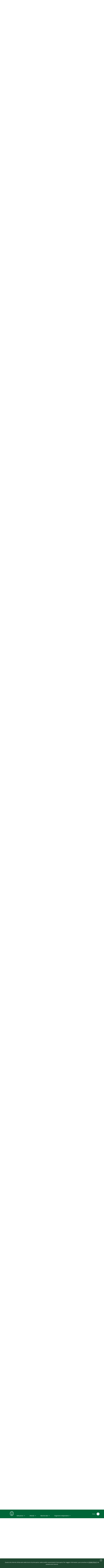

--- FILE ---
content_type: text/html; charset=iso-8859-1
request_url: https://www.consiglio.marche.it/banche_dati_e_documentazione/leggi/dettaglio.php?idl=1503
body_size: 85215
content:
<!doctype html>
 	<html  lang="it">
 	<head>
 		<title> Leggi e regolamenti regionali  -  Consiglio regionale delle Marche</title>
				<meta http-equiv="Content-Type" content="text/html; charset=iso-8859-1" />
 		<meta name="viewport" content="width=device-width, initial-scale=1, shrink-to-fit=no">
		<meta name="keywords" content="regione marche, assemblea legislativa, consiglio regionale, marche" />
        <meta name="description" content="Sito ufficiale del Consiglio-Assemblea legislativa della Regione Marche" />
	    <link  href="/include/css/bootstrap-italia.min.css" rel="stylesheet" type="text/css" /> 
 		<link href="/include/css/default.css" rel="stylesheet" type="text/css" />
 	</head>	
	<body>
<!-- inizio header-->
<header class="it-header-wrapper it-header-sticky">
  <div class="it-header-slim-wrapper bg-verdescuro">
    <div class="container">
      <div class="row ">
        <div class="col-12 ">
          <div class="it-header-slim-wrapper-content">
            <a class="d-lg-block"  title="Vai al sito della regione marche | link esterno" href="https://www.regione.marche.it">Regione Marche</a>
              <div class="header-slim-right-zone">
				<div class="it-header-link float-left text-right d-xl-block d-lg-block d-md-block d-sm-block">
					<a aria-label="Vai alla rubrica del consiglio" title="Vai alla pagina: rubrica del consiglio" href="/rubrica/" accesskey='r' >Rubrica</a>
					<a aria-label="Vai alla mappa del sito" title="Vai alla pagina: mappa del sito" href="/mappa/" accesskey='m' >Mappa</a>
										</div>
            </div>
          </div> 
        </div>
      </div>
    </div>
  </div>

  <div class="it-nav-wrapper">
    <div class="it-header-center-wrapper bg-verde">
      <div class="container">
        <div class="row">
          <div class="col-12">
            <div class="it-header-center-content-wrapper">
              <div class="it-brand-wrapper">
                <a href="https://www.consiglio.marche.it" accesskey='h'>
				 <img src="/immagini/logo-consiglio.svg" alt="logo consiglio" title="logo consiglio" style="max-width:75px;" >
                  <div class="it-brand-text">
                    <h1 class="no_toc" style="font-size:1.35em">Consiglio regionale delle Marche</h1>
                  </div>
                </a>
              </div>
              <div class="it-right-zone">
                <div class="it-socials d-sm-flex">
                  <span class="d-none d-md-block">Seguici su</span>
                    <ul><li><a target="_blank" rel="noreferrer" href="https://www.facebook.com/Consiglio-regionale-delle-Marche-664046723681881/" aria-label="Collegamento a sito esterno - Facebook - nuova finestra" title="Seguici su Facebook | link esterno">
                        <svg class="icon" aria-label="vai alla pagina facebook del consiglio">
                          <use
                            xlink:href="/immagini/sprite.svg#it-facebook"></use>
                        </svg>
                      </a></li>
                    <li><a target="_blank" rel="noreferrer" href="https://www.youtube.com/user/ConsiglioMarche" aria-label="Collegamento a sito esterno - YouTube - nuova finestra" title="Seguici su YouTube | link esterno">
                        <svg class="icon" aria-label="vai al canale youtube del consiglio">
                          <use
                            xlink:href="/immagini/sprite.svg#it-youtube"></use>
                        </svg>
                      </a></li>
					  <li><a target="_blank" rel="noreferrer" href="https://www.instagram.com/consiglio.regionale.marche/" aria-label="Collegamento a sito esterno - Instagram - nuova finestra" title="Seguici su Instagram | link esterno">
                        <svg class="icon" aria-label="vai al canale instagram del consiglio">
                          <use
                            xlink:href="/immagini/sprite.svg#it-instagram"></use>
                        </svg>
                      </a></li>
					  </ul>
                </div>
                <div class="it-search-wrapper">
                 <span class="d-none d-md-block">Cerca</span>
                  <a aria-label="Cerca" class="search-link rounded-icon" title="Cerca nel sito"
                     href="/cerca/"> 
                    <svg class="icon" aria-label="cerca nel sito">
                      <use
                        xlink:href="/immagini/sprite.svg#it-search"></use>
                    </svg>
                  </a>
                </div>
              </div>
            </div>
          </div>
        </div>
      </div>
    </div>
    <div class="it-header-navbar-wrapper bg-verde">
      <div class="container">
        <div class="row">
          <div class="col-12 ">
            <nav class="navbar navbar-expand-lg has-megamenu">
              <button aria-controls="nav10" aria-expanded="false"
                      aria-label="Toggle navigation" class="custom-navbar-toggler"
                      data-target="#nav10" type="button" title="menu" >
                <svg class="icon" aria-label="Espandi menu">
                  <use
                    xlink:href="/immagini/sprite.svg#it-burger"></use>
                </svg>
              </button>
              <div class="navbar-collapsable" id="nav10">
                <div class="overlay"></div>
                              <div class="menu-wrapper">
                  <ul class="navbar-nav">
				  <li class="nav-item dropdown megamenu">
					  <a class="nav-link dropdown-toggle" href="/istituzione/" accesskey='i' id="navbardrop" data-toggle="dropdown" aria-haspopup="true" aria-expanded="false"><span>Istituzione</span> <svg class="icon right" aria-label="espandi/comprimi sottosezione"><use xlink:href="/immagini/sprite.svg#it-expand"></use></svg></a>
					  <div class="dropdown-menu">
						<div class="row">
						  <div class="col-12 col-lg-12">
							<div class="link-list-wrapper">
							  <ul class="link-list">
								<li><a class="list-item" href="/istituzione/presidente/" aria-label="Vai alla pagina: Presidente" title="Vai alla pagina: Presidente"><span style="line-height: 150%;">Presidente</span></a></li>
								<li><a class="list-item" href="/istituzione/ufficio_di_presidenza/" aria-label="Vai alla pagina: Ufficio di Presidenza" title="Vai alla pagina: Ufficio di Presidenza"><span>Ufficio di Presidenza</span></a></li>
							    <li><a class="list-item" href="/organizzazione" aria-label="Vai alla pagina: Uffici e struttura amministrativa" title="Vai alla pagina: Uffici e struttura amministrativa"><span>Uffici e struttura amministrativa</span></a></li>
							  </ul>
							  <ul class="link-list">
								<li><a class="list-item" href="/istituzione/gruppi_consiliari/" aria-label="Vai alla pagina: Gruppi consiliari" title="Vai alla pagina: Gruppi consiliari"><span>Gruppi consiliari</span></a></li>
								<li><a class="list-item" href="/istituzione/consiglieri/" aria-label="Vai alla pagina: Consiglieri" title="Vai alla pagina: Consiglieri"><span>Consiglieri</span></a></li>
							  </ul>
					          <ul class="link-list">
								<li><a class="list-item" href="/istituzione/commissioni/" aria-label="Vai alla pagina: Commissioni permanenti" title="Vai alla pagina: Commissioni permanenti"><span>Commissioni permanenti</span></a></li>
								<li><a class="list-item" href="/istituzione/commissioni_speciali/" aria-label="Vai alla pagina: Commissioni speciali e di inchiesta" title="Vai alla pagina: Commissioni speciali e di inchiesta"><span>Commissioni speciali e di inchiesta</span></a></li>
							  </ul>
							  <ul class="link-list">
							    <li><a class="list-item" href="/istituzione/comitato_valutazione_politiche/" aria-label="Vai alla pagina: Comitato per il controllo e la valutazione delle politiche" title="Vai alla pagina: Comitato per il controllo e la valutazione delle politiche"><span>Comitato per il controllo e la valutazione delle politiche</span></a></li>
								<li><a class="list-item" href="/istituzione/comitato_legislazione/" aria-label="Vai alla pagina: Comitato assembleare per la legislazione" title="Vai alla pagina: Comitato assembleare per la legislazione"><span>Comitato assembleare per la legislazione</span></a></li>
								<li><a class="list-item" href="/istituzione/giunta_regolamento/" aria-label="Vai alla pagina: Giunta  per il regolamento interno" title="Vai alla pagina: Giunta  per il regolamento interno"><span>Giunta  per il regolamento interno</span></a></li>
							  </ul>
							</div>
						  </div>
						</div>
					  </div>
					</li>
					<li class="nav-item dropdown megamenu">
					  <a class="nav-link dropdown-toggle" href="/attivita/" accesskey='a' data-toggle="dropdown" aria-haspopup="true" aria-expanded="false"><span>Attivit&agrave;</span>  <svg class="icon right" aria-label="espandi/comprimi sottosezione"><use xlink:href="/immagini/sprite.svg#it-expand"></use></svg></a>
					  <div class="dropdown-menu">
						<div class="row">
						  <div class="col-12 col-lg-12">
							<div class="link-list-wrapper">
							    <ul class="link-list">
								<li><a class="list-item" href="/attivita/assemblea/" aria-label="Vai alla pagina: Assemblea" title="Vai alla pagina:Assemblea" ><span>Assemblea</span></a></li>
								<li><a class="list-item" href="/amministrazione_trasparente/provvedimenti/delibere_udp.php" aria-label="Vai alla pagina: Ufficio di Presidenza" title="Vai alla pagina: Ufficio di Presidenza"><span>Ufficio di Presidenza</span></a>
								</ul>
								<ul class="link-list">
								<li><a class="list-item" href="/attivita/commissioni/" aria-label="Vai alla pagina: Commissioni permanenti" title="Vai alla pagina: Commissioni permanenti" ><span>Commissioni permanenti</span></a></li>
								</ul>
								<ul class="link-list">
								<li><a class="list-item" href="/istituzione/commissioni_speciali/" aria-label="Vai alla pagina: Comitato per il controllo e la valutazione delle politiche" title="Vai alla pagina: Comitato per il controllo e la valutazione delle politiche" ><span>Commissioni speciali</span></a></li>
								</ul>
								<ul class="link-list">
								<li><a class="list-item" href="/istituzione/comitato_valutazione_politiche/lavori.php" aria-label="Vai alla pagina: Comitato per il controllo e la valutazione delle politiche" title="Vai alla pagina: Comitato per il controllo e la valutazione delle politiche" ><span>Comitato per il controllo e la valutazione delle politiche</span></a></li>
								</ul>
							</div>
						  </div>
						</div>
					  </div>
					</li>
					<li class="nav-item dropdown megamenu">
					  <a class="nav-link dropdown-toggle" href="/banche_dati_e_documentazione/" accesskey='b' data-toggle="dropdown" aria-haspopup="true" aria-expanded="false"><span>Banche dati</span>  <svg class="icon right" aria-label="espandi/comprimi sottosezione"><use xlink:href="/immagini/sprite.svg#it-expand"></use></svg></a>
					  <div class="dropdown-menu">
						<div class="row">
						  <div class="col-12 col-lg-12">
							<div class="link-list-wrapper">
							  <ul class="link-list">
								<li><a class="list-item" href="/banche_dati_e_documentazione/leggi_regionali_e_regolamenti/" aria-label="Vai alla pagina: Leggi regionali e regolamenti" title="Vai alla pagina: Leggi regionali e regolamenti"><span>Leggi regionali e regolamenti</span></a></li>
								<li><a class="list-item" href="/banche_dati_e_documentazione/atti_di_indirizzo_e_controllo/" aria-label="Vai alla pagina: Atti di indirizzo e controllo" title="Vai alla pagina: Atti di indirizzo e controllo"><span>Atti di indirizzo e controllo</span></a></li>
								<li><a class="list-item" href="/banche_dati_e_documentazione/iter_degli_atti/" aria-label="Vai alla pagina: Iter degli atti" title="Vai alla pagina: Iter degli atti"><span>Iter degli atti</span></a></li>	
							  </ul>
							  <ul class="link-list">
							    <li><a class="list-item" href="/banche_dati_e_documentazione/atti_amministrativi_e_di_programmazione/" aria-label="Vai alla pagina: Atti amministrativi e di programmazione" title="Vai alla pagina: Atti amministrativi e di programmazione"><span>Atti amministrativi e di programmazione</span></a></li>
							    <li><a class="list-item" href="/banche_dati_e_documentazione/rapporti_sullo_stato_della_legislazione" aria-label="Vai alla pagina: Rapporti sullo stato della legislazione" title="Vai alla pagina: Rapporti sullo stato della legislazione"><span>Rapporti sullo stato della legislazione</span></a></li>
							    <li><a class="list-item" href="/banche_dati_e_documentazione/rendiconto_sociale/" aria-label="Vai alla pagina: Rendiconto sociale" title="Vai alla pagina: Rendiconto sociale"><span>Rendiconto sociale</span></a></li>
							  </ul>
							  <ul class="link-list"> 
								<li><a class="list-item" href="/banche_dati_e_documentazione/nomine/" aria-label="Vai alla pagina: Nomine e designazioni" title="Vai alla pagina: Nomine e designazioni"><span>Nomine e designazioni</span></a></li>
							  </ul>
							  <ul class="link-list">
								<li><a class="list-item" href="/banche_dati_e_documentazione/bandi_di_gara_e_concorsi/bandi.php" aria-label="Vai alla pagina: Bandi di gara" title="Vai alla pagina: Bandi di gara"><span>Bandi di gara</span></a></li>
								<li><a class="list-item" href="/banche_dati_e_documentazione/bandi_di_gara_e_concorsi/concorsi.php" aria-label="Vai alla pagina: Concorsi" title="Vai alla pagina: Concorsi"><span>Concorsi</span></a></li>
								<li><a class="list-item" href="/banche_dati_e_documentazione/avvisi/" aria-label="Vai alla pagina: Avvisi" title="Vai alla pagina: Avvisi"><span>Avvisi</span></a></li>
							  </ul>
							</div>
						  </div>
						</div>
					  </div>
					</li>
					<li class="nav-item dropdown megamenu">
					  <a class="nav-link dropdown-toggle" href="/istituzione/organismi_consiliari/" accesskey='o' data-toggle="dropdown" aria-haspopup="true" aria-expanded="false" ><span>Organismi indipendenti</span>  <svg class="icon right" aria-label="espandi/comprimi sottosezione"><use xlink:href="/immagini/sprite.svg#it-expand"></use></svg></a>
					  <div class="dropdown-menu">
						<div class="row">
						  <div class="col-12 col-lg-12">
							<div class="link-list-wrapper">
							  <ul class="link-list">
							    <li><a class="list-item" href="https://www.corecom.marche.it/" aria-label="Collegamento a sito esterno del Corecom " title="Collegamento a sito esterno  del Corecom"><span>Corecom</span></a></li>
							    <li><a class="list-item" href="/istituzione/organismi_consiliari/cal/" aria-label="Vai alla pagina: CAL " title="Vai alla pagina: CAL"><span>CAL</span></a></li>
							  </ul>
							  <ul class="link-list">
								<li><a class="list-item" href="https://www.garantediritti.marche.it/" aria-label="Collegamento a sito esterno del Garante regionale " title="Collegamento a sito esterno  del Garante regionale"><span>Garante regionale dei diritti della persona</span></a></li>
							    <li><a class="list-item" href="/istituzione/organismi_consiliari/crel/" aria-label="Vai alla pagina: CREL" title="Vai alla pagina: CREL"><span>CREL</span></a></li>
							  </ul>
							  <ul class="link-list"> 
								<li><a class="list-item" href="https://www.pariopportunita.marche.it/" aria-label="Collegamento a sito esterno della commissione " title="Collegamento a sito esterno della commissione "><span>Commissione pari opportunit&agrave;</span></a></li>
                              </ul>
							  <ul class="link-list">
							    <li><a class="list-item" href="/istituzione/organismi_consiliari/associazione_ex_consiglieri/" aria-label="Vai alla pagina:  ex Consiglieri" title="Vai alla pagina: ex consiglieri"><span>Associazione ex Consiglieri</span></a></li>
							  </ul>
                              <ul class="link-list">							  
								<li><a class="list-item" href="/istituzione/organismi_consiliari/collegio_revisori/" aria-label="Vai alla pagina: Collegio dei revisori " title="Vai alla pagina:  Collegio dei revisori"><span>Collegio dei revisori dei conti della Regione Marche</span></a></li>
							  </ul>
							</div>
						  </div>
						</div>
					  </div>
					</li>
                  </ul>
                </div>
              </div>
            </nav>
          </div>
        </div>
      </div>
    </div>
  </div>
</header><!-- fine Header-->
<main>


<!-- Breadcrumb -->
 <section id="briciole" class="container px-4 my-4">
    <div class="row">
      <div class="col px-lg-4">
        <nav aria-label="breadcrumb" class="breadcrumb-container">
          <ol class="breadcrumb">
            <li class="breadcrumb-item">
                <a href="https://www.consiglio.marche.it">Home</a><span class="separator">\</span>
            </li>
            <li aria-current="page" class="breadcrumb-item active">
			 <li class="breadcrumb-item"><a href="/banche_dati_e_documentazione" title="TORNA A: banche dati e documentazione">banche dati e documentazione</a><span class="separator">\</span></li><li aria-current="page" class="breadcrumb-item"><a href="/banche_dati_e_documentazione/leggi" title="TORNA A: leggi">leggi</a></li>          </ol>
        </nav>
      </div>
    </div>
  </section>
<section id="intro">
                    <div class="container px-4 my-4">
                        <div class="row">
                             <div class="titolosezione">
                                    <strong style="font-size:1.5em;">Leggi e regolamenti regionali </strong>
							</div>	
						</div>			
					</div>
</section>
  <div class="container px-4 my-4">
    <div class="row">
  <div class="col-lg-8 px-lg-4 py-lg-2">	 
	 
<style>
@media print {
    @page {
        margin: 1cm; /* Margine uniforme su tutti i lati */
		font-size: 12pt;
    }
   
    .no-print, nav, header, footer, aside {
        display: none;
    }
   
    body {
        margin: 0; /* Resetta i margini del body per evitare sovrapposizioni */
    }
}</style>
 <div id="topinfo"><strong>Estremi del documento </strong> | <a href="/banche_dati_e_documentazione/leggi/dettaglio.php?arc=sto&idl=1503"><strong>Vai al testo storico</strong></a> |<a href="/banche_dati_e_documentazione/iter_degli_atti/pdl/findAtti.php?num=2006-2"><strong>Iter della legge</strong></a><br><hr>
 <div style="text-align:right"><button value="Stampa" onclick="window.print()" id="stampa" title="Stampa"><svg class="icon" style="" aria-label="stampa documento">
                  <use xlink:href="/immagini/sprite.svg#it-print"></use>
                </svg></button> </div></div><br><div id="atto"><table summary="dettaglio documento"><tr><td style="text-align:right;padding-right:10px;vertical-align:top;">Atto:</td><td>LEGGE REGIONALE 10 febbraio 2006, n. 2</td></tr><tr><td style="text-align:right;padding-right:10px;vertical-align:top;">Titolo:</td><td>Disposizioni per la formazione del bilancio annuale e pluriennale della Regione (Legge Finanziaria 2006).</td></tr><tr><td style="text-align:right;padding-right:10px;vertical-align:top;">Pubblicazione:</td><td><a href="http://www.regione.marche.it/Entra-in-Regione/BUR" title="ricerca bur nel sito delal regione marche">( B.U. 16 febbraio 2006, n. 21 )</a></td></tr><tr><td style="text-align:right;padding-right:10px;vertical-align:top;">Stato:</td><td>Vigente</td></tr><tr><td style="text-align:right;padding-right:10px;vertical-align:top;">Tema:</td>   <td><a href="/banche_dati_e_documentazione/leggi/classificazioni.php?arc=vig&cls=E.">FINANZA</td></tr><tr><td style="text-align:right;padding-right:10px;vertical-align:top;">Settore:</td><td><a href="/banche_dati_e_documentazione/leggi/classificazioni.php?arc=vig&cls=E.1.">CONTABILITA’ - PROGRAMMAZIONE</td></tr><tr><td style="text-align:right;padding-right:10px;vertical-align:top;">Materia:</td><td><a href="/banche_dati_e_documentazione/leggi/classificazioni.php?arc=vig&cls=E.1.2">Bilanci – Leggi finanziarie</td></tr></table><br><h2>Sommario</h2><hr><div style="display:block;"><a href="#art1">Art. 1 (Quadro finanziario di riferimento)</a><br><a href="#art2">Art. 2 (Determinazione delle autorizzazioni di spesa per l’esecuzione di leggi che prevedono interventi a carattere continuativo o ricorrente e pluriennale)</a><br><a href="#art3">Art. 3 (Rifinanziamento delle leggi regionali di spesa)</a><br><a href="#art4">Art. 4 (Autorizzazioni  di spesa)</a><br><a href="#art5">Art. 5 (Cofinanziamento regionale)</a><br><a href="#art6">Art. 6 (Rinnovo autorizzazioni limiti d’impegno)</a><br><a href="#art7">Art. 7 (Fondo di rotazione per la progettazione)</a><br><a href="#art8">Art. 8 (Piani di classificazione,
di risanamento acustico e di bonifica)</a><br><a href="#art9">Art. 9 (Riutilizzo economie su opere ammesse
a finanziamento regionale)</a><br><a href="#art10">Art. 10 (Intesa di programma per lo sviluppo)</a><br><a href="#art11">Art. 11 (Proroghe di termini)</a><br><a href="#art12">Art. 12 (Anticipazioni di cassa per le Zone territorialie per le Aziende ospedaliere)</a><br><a href="#art13">Art. 13 (Finanziamenti per interventi di manutenzione idraulica)</a><br><a href="#art14">Art. 14 (Personale  regionale e degli enti locali addetto alla ricostruzione post- terremoto)</a><br><a href="#art15">Art. 15 (Norme tecniche per il completamento
della ricostruzione post-terremoto)</a><br><a href="#art16">Art. 16 (Fondo di rotazione per la promozione
della cooperazione)</a><br><a href="#art17">Art. 17 (Contributi a favore dell’Istituto Pergolesi
e della Fondazione Teatro delle Muse)</a><br><a href="#art18">Art. 18 (Recupero delle somme dovute dai Comuni
ai sensi della l.r. 7/1980)</a><br><a href="#art19">Art. 19 (Riduzione delle indennità)</a><br><a href="#art20">Art. 20 (Riorganizzazione del Consiglio regionale)</a><br><a href="#art21">Art. 21 (Fondo per la montagna)</a><br><a href="#art22">Art. 22</a><br><a href="#art23">Art. 23 (Tassa per il diritto allo studio universitario)</a><br><a href="#art24">Art. 24 (Interpretazione del comma 5 bis dell’articolo 1 della  l.r. 35/2001)</a><br><a href="#art25">Art. 25 (Ulteriori disposizioni in materia
di imposta regionale sulle attività produttive)</a><br><a href="#art26">Art. 26 (Modifiche alla l.r. 11/2004)</a><br><a href="#art27">Art. 27</a><br><a href="#art28">Art. 28 (Modifiche alla l.r. 15/1994 ed al r.r. 11/2004)</a><br><a href="#art29">Art. 29 (Modifiche alla l.r. 12/2000)</a><br><a href="#art30">Art. 30 (Abrogazione l.r. 40/1981
e modifica al r.r. 11/2004)</a><br><a href="#art31">Art. 31</a><br><a href="#art32">Art. 32 (Modifica alla l.r. 19/2000)</a><br><a href="#art33">Art. 33</a><br><a href="#art34">Art. 34 (Modifica alla l.r. 13/2004)</a><br><a href="#art35">Art. 35 (Modifica alla l.r. 31/2001)</a><br><a href="#art36">Art. 36 (Modifiche alla l.r. 2/1996 e alla l.r.  20/1984)</a><br><a href="#art37">Art. 37 (Modifiche alla l.r. 36/2005)</a><br><a href="#art38">Art. 38 (Interpretazione del comma 2 dell’articolo 30 della l.r. 36/2005)</a><br><a href="#art39">Art. 39 (Modifiche alla l.r. 45/1998)</a><br><a href="#art40">Art. 40 (Modifica alla l.r. 20/2005)</a><br><a href="#art41">Art. 41 (Modifiche alla l.r. 29/2005)</a><br><a href="#art42">Art. 42 (Variazioni di bilancio)</a><br><a href="#art43">Art. 43 (Alienazione di beni immobili regionali)</a><br><a href="#art44">Art. 44</a><br><a href="#art45">Art. 45 (Modifica alla l.r. 29/2004)</a><br><a href="#art46">Art. 46 (Dichiarazione d’urgenza)</a><br><a href="#art_47">Allegati</a><br></div><br><br><div style='text-align:center;'><a name="art1"><strong>Art. 1</strong><br>(Quadro finanziario di riferimento)</a></div><br><span style="text:align-center"><strong>1.</strong> Per il periodo 2006/2008 il quadro finanziario di cui all’<a href="https://www.consiglio.marche.it/banche_dati_e_documentazione/leggi/trova.php?info=legge:2001-12-11;31&art=5-com1">articolo 5, comma 1, della legge regionale 11 dicembre 2001, n. 31</a> (Ordinamento contabile della Regione e strumenti di programmazione) è definito come segue:<br />
a) previsione entrate, anno 2006:<br />
euro 3.419.185.829,15;<br />
b) previsione entrate, anno 2007:<br />
euro 2.857.224.923,57;<br />
c) previsione entrate, anno 2008:<br />
euro 2.905.623.824,57.</span><br><br><div style='text-align:center;'><a name="art2"><strong>Art. 2</strong><br>(Determinazione delle autorizzazioni di spesa per l’esecuzione di leggi che prevedono interventi a carattere continuativo o ricorrente e pluriennale)</a></div><br><span style="text:align-center"><strong>1.</strong> Ai sensi dell’articolo 6, commi 1 e 2, della <a href="https://www.consiglio.marche.it/banche_dati_e_documentazione/leggi/trova.php?info=legge:2001;31">l.r. 31/2001</a>, l’entità delle spese per l’esecuzione di leggi regionali che prevedono l’attuazione di interventi a carattere continuativo o ricorrente e pluriennale, la cui quantificazione annuale è rinviata alla legge finanziaria, è stabilita per l’anno 2006 negli importi indicati nella tabella A allegata alla presente legge.</span><br><br><div style='text-align:center;'><a name="art3"><strong>Art. 3</strong><br>(Rifinanziamento delle leggi regionali di spesa)</a></div><br><span style="text:align-center"><strong>1.</strong> Ai sensi dell’<a href="https://www.consiglio.marche.it/banche_dati_e_documentazione/leggi/trova.php?info=legge:2001;31&art=5-com2-letd">articolo 5, comma 2, lettera d), della l.r. 31/2001</a>, è autorizzato, per l’anno 2006, il rifinanziamento di leggi regionali di spesa, per gli importi indicati nella tabella B allegata alla presente legge.</span><br><br><div style='text-align:center;'><a name="art4"><strong>Art. 4</strong><br>(Autorizzazioni  di spesa)</a></div><br><span style="text:align-center"><strong>1.</strong> Per l’anno 2006 sono autorizzate le spese a carico delle UPB  dello stato di previsione della spesa per gli importi indicati nella tabella C allegata alla presente legge.</span><br><br><div style='text-align:center;'><a name="art5"><strong>Art. 5</strong><br>(Cofinanziamento regionale)</a></div><br><span style="text:align-center"><strong>1.</strong> Per l’anno 2006 sono autorizzati i cofinanziamenti regionali di programmi statali a carico delle rispettive UPB dello stato di previsione della spesa, per gli importi indicati nella tabella D allegata alla presente legge.</span><br><span style="text:align-center"><strong>2.</strong> Per l’anno 2006 sono autorizzati i cofinanziamenti regionali di programmi comunitari a carico delle rispettive UPB dello stato di previsione della spesa, per gli importi indicati nella tabella E allegata alla presente legge.</span><br><br><div style='text-align:center;'><a name="art6"><strong>Art. 6</strong><br>(Rinnovo autorizzazioni limiti d’impegno)</a></div><br><span style="text:align-center"><strong>1.</strong> E’ rinnovata, per l’anno 2006, l’autorizzazione del limite di impegno di euro 2.169.118,98, di durata massima ventennale, con decorrenza dall’anno 2007 e termine nell’anno 2026, di cui all’<a href="https://www.consiglio.marche.it/banche_dati_e_documentazione/leggi/trova.php?info=legge:1999-05-11;7&art=9">articolo 9 della l.r. 11 maggio 1999, n. 7</a> (Legge finanziaria 1999), integrata di euro 2.065.827,60 con l’<a href="https://www.consiglio.marche.it/banche_dati_e_documentazione/leggi/trova.php?info=legge:1999-11-30;32&art=14">articolo 14 della l.r. 30 novembre 1999, n. 32</a> (Assestamento del bilancio per l’anno 1999), limitatamente ad euro 239.641,93, ed agli interventi individuati con decreti del Dirigente del servizio lavori pubblici del 3 agosto 1999, n. 855, del 17 maggio 2001, n. 478 (quinta e sesta annualità), per i quali risultano procedure in corso. Il limite di impegno di euro 239.641,93, per massimo venti anni, recante, ai sensi dell’<a href="https://www.consiglio.marche.it/banche_dati_e_documentazione/leggi/trova.php?info=legge:2001;31&art=7">articolo 7 della l.r. 31/2001</a>, una spesa complessiva a carico della Regione di euro 4.792.838,60, farà carico per ciascun esercizio finanziario alla corrispondente UPB 2.08.13 del bilancio 2006. Sono confermati al 31 marzo 2006 i termini prorogati dall’<a href="https://www.consiglio.marche.it/banche_dati_e_documentazione/leggi/trova.php?info=legge:2005-10-11;24&art=16">articolo 16 della l.r. 11 ottobre 2005, n. 24</a> (Assestamento del bilancio 2005), previsti per la presentazione della documentazione necessaria per la concessione del contributo agli enti individuati con decreti del dirigente del servizio lavori pubblici del 3 agosto 1999, n. 855 e del 17 maggio 2001, n. 478, limitatamente agli interventi per i quali alla data del 30 settembre 2005 risultano procedure in corso. Detti termini del 31 marzo 2006 sono posti a pena di decadenza dal contributo.</span><br><span style="text:align-center"><strong>2.</strong> E’ rinnovata, per l’anno 2006, l’autorizzazione del limite di impegno di euro 1.032.913,80, di durata massima ventennale, con decorrenza dall’anno 2007 e termine nell’anno 2026, di cui al <a href="https://www.consiglio.marche.it/banche_dati_e_documentazione/leggi/trova.php?info=legge:2001-05-07;11&art=8-com1">comma 1 dell’articolo 8 della l.r. 7 maggio 2001, n. 11</a> (Legge finanziaria 2001), (settima annualità), recante, ai sensi dell’<a href="https://www.consiglio.marche.it/banche_dati_e_documentazione/leggi/trova.php?info=legge:2001;31&art=7">articolo 7 della l.r. 31/2001</a>, una spesa complessiva a carico della Regione di euro 20.658.276,00. Il limite di impegno di euro 1.032.913,80, di durata massima ventennale, farà carico per ciascun esercizio finanziario alla corrispondente UPB 2.08.13 del bilancio 2006. Sono confermati al 31 marzo 2006 i termini prorogati dall’<a href="https://www.consiglio.marche.it/banche_dati_e_documentazione/leggi/trova.php?info=legge:2005;24&art=16">articolo 16 della l.r. 24/2005</a>, previsti per la presentazione della documentazione necessaria per la concessione del contributo agli enti individuati con decreti del dirigente del servizio lavori pubblici del 27 agosto 2002, n. 879 e del 17 gennaio 2003, n. 12, limitatamente agli interventi per i quali alla data del 30 settembre 2005 risultano procedure in corso. Detti termini del 31 marzo 2006 sono posti a pena di decadenza dal contributo.</span><br><span style="text:align-center"><strong>3.</strong> Sono rinnovate, per l’anno 2006, le autorizzazioni del limite di impegno di durata massima ventennale, con decorrenza dall’anno 2007 e termine nell’anno 2026, di euro 1.032.913,80, di cui al <a href="https://www.consiglio.marche.it/banche_dati_e_documentazione/leggi/trova.php?info=legge:2001;11&art=9-com1">comma 1 dell’articolo 9 della l.r. 11/2001</a> (ottava annualità) e di euro 1.291.145,00 di cui al <a href="https://www.consiglio.marche.it/banche_dati_e_documentazione/leggi/trova.php?info=legge:2002-04-23;6&art=13-com1">comma 1 dell’articolo 13 della l.r. 23 aprile 2002, n. 6</a> (Finanziaria 2002), (nona annualità). Il limite di impegno di complessivi euro 2.324.058,80, di durata massima ventennale utilizzato per euro 335.968,10 per gli interventi della settima annualità e per euro 1.988.090,70 per quelli dell’ottava e nona annualità considerati cumulativamente, recante, ai sensi dell’<a href="https://www.consiglio.marche.it/banche_dati_e_documentazione/leggi/trova.php?info=legge:2001;31&art=7">articolo 7 della l.r. 31/2001</a>, una spesa complessiva a carico della Regione di euro 46.481.176,00, farà carico per ciascun esercizio finanziario alla corrispondente UPB 2.08.13 del bilancio 2006. I termini previsti per la presentazione della documentazione necessaria per la concessione del contributo agli enti individuati con decreto del dirigente del servizio lavori pubblici del 26 ottobre 2004, n. 584, sono stabiliti al 30 settembre 2006 a pena di decadenza.</span><br><span style="text:align-center"><strong>4.</strong> E’ rinnovata, per l’anno 2006, limitatamente ad euro 1.032.913,80 l’autorizzazione del limite di impegno di euro 1.291.142,00, di durata massima ventennale, con decorrenza dall’anno 2007 e termine nell’anno 2026 di cui al <a href="https://www.consiglio.marche.it/banche_dati_e_documentazione/leggi/trova.php?info=legge:2004-02-19;2&art=16-com1">comma 1 dell’articolo 16 della l.r. 19 febbraio 2004, n. 2</a> (Legge finanziaria 2004), (decima annualità), recante, ai sensi dell’<a href="https://www.consiglio.marche.it/banche_dati_e_documentazione/leggi/trova.php?info=legge:2001;31&art=7">articolo 7 della l.r. 31/2001</a>, una spesa complessiva a carico della Regione di euro 20.658.276,00. Il limite di impegno di euro 1.032.913,80, di durata massima ventennale, farà carico per ciascun esercizio finanziario alla corrispondente UPB 2.08.13 del bilancio 2006.</span><br><span style="text:align-center"><strong>5.</strong> E’ rinnovata, per l’anno 2006, limitatamente ad euro 1.032.913,80, l’autorizzazione del limite di impegno di euro 1.291.142,00, di durata massima ventennale, con decorrenza dall’anno 2007 e termine nell’anno 2026, di cui al <a href="https://www.consiglio.marche.it/banche_dati_e_documentazione/leggi/trova.php?info=legge:2004;2&art=17-com1">comma 1 dell’articolo 17 della l.r. 2/2004</a> (undicesima annualità), recante, ai sensi dell’<a href="https://www.consiglio.marche.it/banche_dati_e_documentazione/leggi/trova.php?info=legge:2001;31&art=7">articolo 7 della l.r. 31/2001</a>, una spesa complessiva a carico della Regione di euro 20.658.276,00. Il limite di impegno di euro 1.032.913,80, di durata massima ventennale, farà carico per ciascun esercizio finanziario alla corrispondente UPB 2.08.13 del bilancio 2006.</span><br><span style="text:align-center"><strong>6.</strong> E’ rinnovata, per l’anno 2006, l’autorizzazione del limite di impegno di euro 1.032.913,80, di durata massima ventennale, con decorrenza dall’anno 2007 all’anno 2026, di cui all’<a href="https://www.consiglio.marche.it/banche_dati_e_documentazione/leggi/trova.php?info=legge:2004-12-24;29&art=13">articolo 13 della l.r. 24 dicembre 2004, n. 29</a> (Legge finanziaria 2005) (dodicesima annualità), recante, ai sensi dell’<a href="https://www.consiglio.marche.it/banche_dati_e_documentazione/leggi/trova.php?info=legge:2001;31&art=7">articolo 7 della l.r. 31/2001</a>, una spesa complessiva a carico della Regione di euro 20.658.276,00. Il limite di impegno di euro 1.032.913,80, di durata massima ventennale, farà carico per ciascun esercizio finanziario alla corrispondente UPB 2.08.13 del bilancio 2006.</span><br><span style="text:align-center"><strong>7.</strong> E’ autorizzato il completo utilizzo del limite di impegno di euro 85.215,83 di durata massima ventennale concesso con l’<a href="https://www.consiglio.marche.it/banche_dati_e_documentazione/leggi/trova.php?info=legge:2001;11&art=22">articolo 22 della l.r. 11/2001</a>.</span><br><br><div style='text-align:center;'><a name="art7"><strong>Art. 7</strong><br>(Fondo di rotazione per la progettazione)</a></div><br><span style="text:align-center"><strong>1.</strong> E’ istituito, per l’anno 2006, un fondo di rotazione per un importo complessivo di euro 1.716.000,00 a carico dell’UPB 4.26.01 dello stato di previsione della spesa del bilancio per l’anno 2006, per fronteggiare le spese per l’elaborazione dei progetti definitivi ed esecutivi relativi ad opere pubbliche, ivi compresa la progettazione degli impianti a fune di cui alla <a href="https://www.consiglio.marche.it/banche_dati_e_documentazione/leggi/trova.php?info=legge:2001-10-22;22">l.r. 22 ottobre 2001, n. 22</a> (Disciplina degli impianti di trasporto a fune in servizio pubblico, delle piste da sci e dei sistemi di innevamento programmato), da sostenersi da parte dei Comuni con popolazione inferiore a 15.000 abitanti, come risulta dal dato demografico ISTAT, ancorché provvisorio, al 31 dicembre dell’anno precedente.</span><br><span style="text:align-center"><strong>2.</strong> Fermo restando il limite della popolazione di cui al comma 1, l’anticipazione è concessa prioritariamente in base alla data di arrivo dell’istanza. In caso di arrivo contemporaneo, verrà data preferenza all’istanza del comune con  minor numero di abitanti.</span><br><span style="text:align-center"><strong>3.</strong> I contenuti dell’istanza sono stabiliti dal dirigente competente.</span><br><span style="text:align-center"><strong>4.</strong> Il rimborso delle anticipazioni concesse è accertato e riscosso al capitolo 30401003 dello stato di previsione dell’entrata del bilancio per l’anno 2006.</span><br><span style="text:align-center"><strong>5.</strong> I Comuni beneficiari rimborsano l’anticipazione concessa per le spese di cui al comma 1, nella misura effettivamente erogata, entro e non oltre tre anni dalla data del relativo provvedimento di concessione, indipendentemente dalla realizzazione dell’intervento.</span><br><span style="text:align-center"><strong>6.</strong> L’anticipazione concessa ed erogata è rimborsata senza oneri aggiuntivi, esclusivamente nel rispetto dei termini di cui al comma 5.</span><br><span style="text:align-center"><strong>7.</strong> Il provvedimento di concessione dell’anticipazione è revocato qualora la prima richiesta di erogazione, formulata in conformità all’<a href="https://www.consiglio.marche.it/banche_dati_e_documentazione/leggi/trova.php?info=legge:1979-04-18;17&art=4">articolo 4 della l.r. 18 aprile 1979, n. 17</a> (Legge dei lavori pubblici della Regione Marche), non pervenga alla Regione entro un anno dalla data del provvedimento stesso, salvo possibilità di proroga per il periodo massimo di dodici mesi da concedersi dal dirigente del servizio su motivata istanza del beneficiario.</span><br><span style="text:align-center"><strong>8.</strong> La possibilità di proroga di cui al comma 7 è estesa alle anticipazioni concesse negli anni precedenti, ancorché i termini siano scaduti.</span><br><br><div style='text-align:center;'><a name="art8"><strong>Art. 8</strong><br>(Piani di classificazione,
di risanamento acustico e di bonifica)</a></div><br><span style="text:align-center"><strong>1.</strong> I contributi ai Comuni di cui alla <a href="https://www.consiglio.marche.it/banche_dati_e_documentazione/leggi/trova.php?info=legge:2001-11-14;28">l.r. 14 novembre 2001, n. 28</a> (Norme per la tutela dell’ambiente esterno ed abitativo dall’inquinamento acustico nella Regione Marche) sono subordinati all’approvazione della classificazione acustica e del piano di risanamento comunale per la redazione dei quali i Comuni potranno avvalersi del fondo di cui all’articolo 7 “Fondo di rotazione per la progettazione” della presente legge, indipendentemente dal numero di abitanti ivi previsto.</span><br><span style="text:align-center"><strong>2.</strong> I contributi ai Comuni, per i piani di caratterizzazione e progetti definitivi di bonifica ad intervento pubblico, sono subordinati all’approvazione dei rispettivi progetti sulla base delle procedure previste dal d.m. 471/1999, per la redazione dei quali i Comuni potranno avvalersi del fondo di cui all’articolo 7 della presente legge, indipendentemente dal numero di abitanti ivi previsto.</span><br><br><div style='text-align:center;'><a name="art9"><strong>Art. 9</strong><br>(Riutilizzo economie su opere ammesse
a finanziamento regionale)</a></div><br><span style="text:align-center"><strong>1.</strong> L’utilizzo delle economie di spesa comunque verificatesi nell’ambito dei lavori assistiti da intervento finanziario della Regione è consentito esclusivamente ai sensi e per gli effetti dell’<a href="http://www.normattiva.it/uri-res/N2Ls?!vig=urn:nir:stato:legge:1994;109&art=25">articolo 25 della legge 109/1994</a> e successive modificazioni.</span><br><span style="text:align-center"><strong>2.</strong> L’utilizzo è subordinato all’approvazione da parte dell’ente beneficiario dei relativi atti tecnici ed amministrativi.</span><br><span style="text:align-center"><strong>3.</strong> Nel caso in cui il maggiore finanziamento necessario ecceda le suddette economie, l’ente beneficiario dovrà deliberare, contestualmente all’approvazione di cui al comma 2, la relativa copertura finanziaria a proprio esclusivo carico. L’atto di approvazione dell’ente beneficiario dovrà essere inviato alla Regione per il nulla-osta e l’eventuale ridefinizione dei termini di utilizzazione complessiva del finanziamento concesso.</span><br><br><strong>Nota relativa all'articolo 9</strong><hr><i>Ai sensi dell'<a href="https://www.consiglio.marche.it/banche_dati_e_documentazione/leggi/trova.php?info=legge:2011-12-28;28&art=15">art. 15, l.r. 28 dicembre 2011, n. 28</a>, al comma 1 del presente articolo per "lavori assistiti da intervento finanziario della Regione" si intendono quelli non cofinanziati con i fondi strutturali dell'Unione europea.</i></br><br><div style='text-align:center;'><a name="art10"><strong>Art. 10</strong><br>(Intesa di programma per lo sviluppo)</a></div><br><span style="text:align-center"><strong>1.</strong> Il Consiglio regionale, su proposta della Giunta, da presentarsi entro tre mesi dall’entrata in vigore della presente legge, approva con apposito atto amministrativo le linee di indirizzo degli interventi denominati “Intesa di programma per lo sviluppo”.</span><br><span style="text:align-center"><strong>2.</strong> Per il finanziamento degli interventi previsti dal “Intesa di programma per lo sviluppo”  vengono utilizzate risorse comunitarie, statali e regionali.</span><br><br><strong>Nota relativa all'articolo 10</strong><hr><i>Così modificato dall'<a href="https://www.consiglio.marche.it/banche_dati_e_documentazione/leggi/trova.php?info=legge:2006-08-02;13&art=12">art. 12, l.r. 2 agosto 2006, n. 13</a>.</i></br><br><div style='text-align:center;'><a name="art11"><strong>Art. 11</strong><br>(Proroghe di termini)</a></div><br><span style="text:align-center"><strong>1.</strong> Il termine indicato al <a href="https://www.consiglio.marche.it/banche_dati_e_documentazione/leggi/trova.php?info=legge:2004;29&art=33-com1">comma 1 dell’articolo 33  della l.r. 29/2004</a> per l’adeguamento a norma degli edifici scolastici è prorogato al 30 giugno 2006.</span><br><span style="text:align-center"><strong>2.</strong>  Il termine previsto al <a href="https://www.consiglio.marche.it/banche_dati_e_documentazione/leggi/trova.php?info=legge:1997-05-20;33&art=14-com4">comma 4 dell’articolo 14 della l.r. 20 maggio 1997, n. 33</a> (Interventi per lo sviluppo e la qualificazione dell’artigianato marchigiano), per gli interventi previsti dall’articolo 11, comma 1, lettera a), della medesima legge regionale, limitatamente alle assegnazioni effettuate dall’anno 1998 al 2003, è fissato al 31 dicembre 2006.</span><br><br><div style='text-align:center;'><a name="art12"><strong>Art. 12</strong><br>(Anticipazioni di cassa per le Zone territorialie per le Aziende ospedaliere)</a></div><br><span style="text:align-center"><strong>1.</strong> L’ASUR, per le Zone territoriali, e le Aziende ospedaliere, allo scopo di fronteggiare temporanee deficienze di cassa, sono autorizzate, previa richiesta di un parere vincolante rilasciato dai servizi competenti in materia di sanità e in materia di finanze, ad accendere anticipazioni con il proprio tesoriere nel limite massimo di un dodicesimo dell’ammontare dei ricavi, inclusi i trasferimenti, calcolato come somma del valore della produzione, iscritta nei bilanci di previsione per l’anno 2005 al netto dei costi capitalizzati. Alla contrazione dell’anticipazione si provvede con atto dei Direttori dell’ASUR e delle Aziende ospedaliere.</span><br><br><strong>Nota relativa all'articolo 12</strong><hr><i>Così modificato dall'<a href="https://www.consiglio.marche.it/banche_dati_e_documentazione/leggi/trova.php?info=legge:2018-12-28;51&art=11">art. 11, l.r. 28 dicembre 2018, n. 51</a>.<br>
Ai sensi del <a href="https://www.consiglio.marche.it/banche_dati_e_documentazione/leggi/trova.php?info=legge:2018-12-28;51&art=14-com1">comma 1 dell'art. 14, l.r. 28 dicembre 2018, n. 51</a>, le disposizioni della medesima legge si applicano dal 1° gennaio 2019.</i></br><br><div style='text-align:center;'><a name="art13"><strong>Art. 13</strong><br>(Finanziamenti per interventi di manutenzione idraulica)</a></div><br><span style="text:align-center"><strong>1.</strong> La quota del 10 per cento degli stanziamenti, prevista dal <a href="http://www.normattiva.it/uri-res/N2Ls?!vig=urn:nir:stato:legge:1989-05-18;183&art=21-com2">comma 2 dell’articolo 21 della legge 18 maggio 1989, n. 183</a> (Norme per il riassetto organizzativo e funzionale della difesa del suolo), come modificato dal <a href="http://www.normattiva.it/uri-res/N2Ls?!vig=urn:nir:stato:decreto.legge:1993-10-05;398&art=12-com4">comma 4 dell’articolo 12 del decreto legge 5 ottobre 1993, n. 398</a>, convertito in <a href="http://www.normattiva.it/uri-res/N2Ls?!vig=urn:nir:stato:legge:1993-12-04;493">legge 4 dicembre 1993, n. 493</a>, può essere destinata anche ad interventi di manutenzione idraulica.</span><br><br><div style='text-align:center;'><a name="art14"><strong>Art. 14</strong><br>(Personale  regionale e degli enti locali addetto alla ricostruzione post- terremoto)</a></div><br><span style="text:align-center"><strong>1.</strong> La Giunta regionale e gli enti locali che hanno provveduto ad assumere personale con contratto di lavoro a tempo determinato, per fronteggiare le eccezionali esigenze derivanti dal superamento dell&rsquo;emergenza conseguente la crisi sismica iniziata il 26 settembre 1997, possono prorogare la validit&agrave; di tali contratti fino al termine del quinquennio previsto dall&rsquo;<a href="http://www.normattiva.it/uri-res/N2Ls?!vig=urn:nir:stato:legge:2007-12-24;244&amp;art=2-com107-lete">articolo  2, comma 107, lettera e), della legge 24 dicembre 2007, n.&nbsp;244</a> (Disposizioni  per la formazione del bilancio annuale e pluriennale dello Stato. Legge  finanziaria 2008), entro i limiti delle risorse finanziarie per essi assegnate dallo Stato alle Regioni.</span><br><br><strong>Nota relativa all'articolo 14</strong><hr><i>Così modificato dall'<a href="https://www.consiglio.marche.it/banche_dati_e_documentazione/leggi/trova.php?info=legge:2007-02-23;2&art=16">art. 16, l.r. 23 febbraio 2007, n. 2</a>; dall'<a href="https://www.consiglio.marche.it/banche_dati_e_documentazione/leggi/trova.php?info=legge:2007-12-27;19&art=20">art. 20, l.r. 27 dicembre 2007, n. 19</a>; dall'<a href="https://www.consiglio.marche.it/banche_dati_e_documentazione/leggi/trova.php?info=legge:2008-12-24;37&art=34">art. 34, l.r. 24 dicembre 2008, n. 37</a>, e dall'<a href="https://www.consiglio.marche.it/banche_dati_e_documentazione/leggi/trova.php?info=legge:2009-12-22;31&art=13">art. 13, l.r. 22 dicembre 2009, n. 31</a>.</i></br><br><div style='text-align:center;'><a name="art15"><strong>Art. 15</strong><br>(Norme tecniche per il completamento
della ricostruzione post-terremoto)</a></div><br><span style="text:align-center"><strong>1.</strong> Ai fini del completamento degli interventi di ricostruzione conseguenti alla crisi sismica iniziata il 26 settembre 1997 continuano ad applicarsi le norme tecniche e la classificazione sismica di cui alla <a href="http://www.normattiva.it/uri-res/N2Ls?!vig=urn:nir:stato:legge:1998-03-31;61">legge 31 marzo 1998, n. 61</a>  (Conversione in legge, con modificazioni, del <a href="http://www.normattiva.it/uri-res/N2Ls?!vig=urn:nir:stato:decreto.legislativo:1998-01-30;6">d.lgs. 30 gennaio 1998, n. 6</a>, recante ulteriori interventi urgenti in favore delle zone terremotate delle regioni Marche e Umbria e di altre zone colpite da eventi calamitosi) e le disposizioni regionali di attuazione.</span><br><span style="text:align-center"><strong>2.</strong> I soggetti attuatori degli interventi di cui al comma 1 possono avvalersi della facoltà di applicazione delle nuove norme tecniche di cui al d.m. 14 settembre 2005, fermi restando i limiti dei contributi concedibili, valutati ai sensi della richiamata <a href="http://www.normattiva.it/uri-res/N2Ls?!vig=urn:nir:stato:legge:1998;61">legge 61/1998</a>.</span><br><br><div style='text-align:center;'><a name="art16"><strong>Art. 16</strong><br>(Fondo di rotazione per la promozione
della cooperazione)</a></div><br><span style="text:align-center"><strong>1.</strong> Per l’anno 2006, le risorse provenienti dai rientri delle rate del Fondo di rotazione per la promozione e lo sviluppo della cooperazione denominato Foncooper-Regione Marche, di cui all’<a href="https://www.consiglio.marche.it/banche_dati_e_documentazione/leggi/trova.php?info=legge:2005;24&art=11">articolo 11 della l.r. 24/2005</a>, possono essere utilizzate, fino ad un massimo del 70 per cento della disponibilità, per il finanziamento degli interventi di cui all’<a href="https://www.consiglio.marche.it/banche_dati_e_documentazione/leggi/trova.php?info=legge:2003-04-16;5&art=11">articolo 11 della l.r. 16 aprile 2003, n. 5</a> (Interventi per favorire lo sviluppo della cooperazione).</span><br><span style="text:align-center"><strong>2.</strong> La dotazione originaria del fondo di cui al comma 1 sarà ripristinata utilizzando le risorse provenienti dalle rate di rientro del fondo per la capitalizzazione di cui all’<a href="https://www.consiglio.marche.it/banche_dati_e_documentazione/leggi/trova.php?info=legge:2003;5&art=11-com2">articolo 11, comma 2, della l.r. 5/2003</a>.</span><br><br><div style='text-align:center;'><a name="art17"><strong>Art. 17</strong><br>(Contributi a favore dell’Istituto Pergolesi
e della Fondazione Teatro delle Muse)</a></div><br><span style="text:align-center"><strong>1.</strong> Le contribuzioni a favore dell’Istituto Pergolesi di Ancona e della Fondazione Teatro delle Muse di Ancona sono erogate direttamente ai predetti enti e non per il tramite del Comune di Ancona.</span><br><br><div style='text-align:center;'><a name="art18"><strong>Art. 18</strong><br>(Recupero delle somme dovute dai Comuni
ai sensi della l.r. 7/1980)</a></div><br><span style="text:align-center"><strong>1.</strong> La Giunta regionale è autorizzata a concordare con i Comuni i tempi e le modalità di restituzione delle somme ancora dovute dagli stessi ai sensi della <a href="https://www.consiglio.marche.it/banche_dati_e_documentazione/leggi/trova.php?info=legge:1980-01-25;7">l.r. 25 gennaio 1980, n. 7</a> ((Modifiche ed integrazioni alla <a href="https://www.consiglio.marche.it/banche_dati_e_documentazione/leggi/trova.php?info=legge:1975-03-17;13">legge regionale 17 marzo 1975, n. 13</a> “Interventi per il potenziamento e lo sviluppo dell’artigianato marchigiano”).</span><br><span style="text:align-center"><strong>2.</strong> L’accordo di cui al comma 1 può prevedere la rateizzazione dell’importo dovuto fino al massimo di dieci anni o la riduzione delle somme dovute nella misura del:<br />
a) 50 per cento in caso di restituzione entro il 30 giugno 2006;<br />
b) 30 per cento in caso di restituzione entro il 31 dicembre 2006.</span><br><span style="text:align-center"><strong>3.</strong> Qualora non si raggiunga l’accordo entro il 30 giugno 2006 la Regione provvede al recupero delle somme anche mediante compensazione con i trasferimenti a qualsiasi titolo dovuti ai Comuni.</span><br><br><strong>Nota relativa all'articolo 18</strong><hr><i>Ai sensi dell'<a href="https://www.consiglio.marche.it/banche_dati_e_documentazione/leggi/trova.php?info=legge:2011-12-28;28&art=28">art. 28, l.r. 28 dicembre 2011, n. 28</a>, l'obbligo di restituzione delle somme percepite ai sensi della <a href="https://www.consiglio.marche.it/banche_dati_e_documentazione/leggi/trova.php?info=legge:1980-01-25;7">l.r. 25 gennaio 1980, n. 7</a>, previsto dal presente articolo, non riguarda i Comuni che alla data di entrata in vigore della <a href="https://www.consiglio.marche.it/banche_dati_e_documentazione/leggi/trova.php?info=legge:2006-02-10;2">l.r. 10 febbraio 2006, n. 2</a> avevano già restituito almeno il 50 per cento delle somme dovute.</i></br><br><div style='text-align:center;'><a name="art19"><strong>Art. 19</strong><br>(Riduzione delle indennità)</a></div><br><span style="text:align-center"><strong>1.</strong> Ferme restando le altre disposizioni di cui alla <a href="https://www.consiglio.marche.it/banche_dati_e_documentazione/leggi/trova.php?info=legge:1995-03-13;23">l.r. 13 marzo 1995, n. 23</a> (Disposizioni in materia di trattamento indennitario dei Consiglieri regionali) e successive modificazioni ed integrazioni, le strutture amministrative competenti sono autorizzate ad apportare, per l’anno 2006, una riduzione del 10 per cento rispetto all’ammontare risultante alla data del 30 settembre 2005 sui seguenti emolumenti:<br />
a) le indennità di funzione spettanti al Presidente della Giunta regionale, ai componenti della Giunta regionale, al Presidente del Consiglio regionale, ai componenti dell’Ufficio di presidenza del Consiglio regionale, ai Presidenti e Vicepresidenti delle Commissioni consiliari permanenti;<br />
b) le indennità di carica spettanti ai consiglieri regionali ed ai componenti della Giunta regionale di cui all’<a href="https://www.consiglio.marche.it/banche_dati_e_documentazione/leggi/trova.php?info=legge:2000-04-03;23&art=2">articolo 2 della l.r. 3 aprile 2000, n. 23</a> (Prime disposizioni in materia di incompatibilità ed indennità degli assessori non consiglieri regionali);<br />
c) le somme riguardanti indennità, compensi, retribuzioni, gettoni o altre indennità comunque denominate corrisposte agli amministratori nominati dalla Regione.</span><br><br><strong>Nota relativa all'articolo 19</strong><hr><i>Così modificato dall'<a href="https://www.consiglio.marche.it/banche_dati_e_documentazione/leggi/trova.php?info=legge:2007-02-23;2&art=16">art. 16, l.r. 23 febbraio 2007, n. 2</a>, e dall'<a href="https://www.consiglio.marche.it/banche_dati_e_documentazione/leggi/trova.php?info=legge:2007-10-23;14&art=10">art. 10, l.r. 23 ottobre 2007, n. 14</a>.</i></br><br><div style='text-align:center;'><a name="art20"><strong>Art. 20</strong><br>(Riorganizzazione del Consiglio regionale)</a></div><br><span style="text:align-center"><strong>1.</strong> Fermi restando gli obiettivi di contenimento della spesa assegnati alla Regione dalla <a href="http://www.normattiva.it/uri-res/N2Ls?!vig=urn:nir:stato:legge:2005-12-23;266">legge 23 dicembre 2005, n. 266</a> (Disposizioni per la formazione del bilancio annuale e pluriennale dello Stato (legge finanziaria 2006) nel quadro del coordinamento della finanza pubblica, il Consiglio regionale, al fine di provvedere all’attuazione del nuovo <a href="https://www.consiglio.marche.it/banche_dati_e_documentazione/leggi/trova.php?info=statuto:">Statuto regionale</a> ed in particolare al ruolo separato del personale e alle esigenze di funzionamento dei nuovi organismi istituzionali quali il Consiglio delle Autonomie locali e il Consiglio regionale dell’economia e del lavoro, è autorizzato alla copertura dei posti vacanti della propria dotazione organica da effettuarsi mediante assunzioni, mobilità di personale e progressioni verticali.</span><br><span style="text:align-center"><strong>2.</strong> In particolare le procedure per le progressioni verticali, da definire in conformità alla normativa contrattuale vigente, possono prevedere, ai fini del contenimento della spesa, la soppressione, anche in parte, dei posti già ricoperti dal personale consiliare risultato vincitore delle apposite selezioni.</span><br><span style="text:align-center"><strong>3.</strong> Le operazioni indicate ai commi 1 e 2 devono assicurare che il valore della dotazione organica del Consiglio, da rideterminare a seguito della conclusione delle operazioni stesse, risulti conforme ai limiti previsti dall’<a href="http://www.normattiva.it/uri-res/N2Ls?!vig=urn:nir:stato:legge:2004-12-30;311&art=1-com93">articolo 1, comma 93, della legge 30 dicembre 2004, n. 311</a> (Disposizioni per la formazione del bilancio annuale e pluriennale dello Stato (legge finanziaria 2005) e relativa normativa di attuazione.</span><br><br><div style='text-align:center;'><a name="art21"><strong>Art. 21</strong><br>(Fondo per la montagna)</a></div><br><span style="text:align-center"><strong>1.</strong> Per l’anno 2006 nel fondo regionale per la montagna, confluiscono:<br />
a) le quote statali di competenza della Regione dei fondi nazionali per la montagna per l’anno 2004, per l’anno 2005 e per l’anno 2006;<br />
b) le quote regionali iscritte nelle seguenti UPB:<br />
1) UPB 1.06.03 euro 2.431.790,25 di cui euro 35.000,00 quale contributo alla delegazione regionale dell’UNCEM, euro 100.000,00 alla Comunità montana D2 di Pergola, euro 70.000,00 alla Comunità montana del Catria e del Nerone per la gestione dell’Azienda speciale consortile del Catria;<br />
2) UPB 4.22.04 euro 400.000,00.</span><br><span style="text:align-center"><strong>2.</strong> Le Comunità montane sono autorizzate ad impiegare gli stanziamenti di cui al comma 1 iscritti nelle UPB 1.06.03 e 4.22.04 dello stato di previsione della spesa per gli interventi previsti dalla <a href="https://www.consiglio.marche.it/banche_dati_e_documentazione/leggi/trova.php?info=legge:1995-01-16;12">l.r. 16 gennaio 1995, n. 12</a> (Ordinamento delle Comunità montane) e dalla <a href="https://www.consiglio.marche.it/banche_dati_e_documentazione/leggi/trova.php?info=legge:1997-06-20;35">l.r. 20 giugno 1997, n. 35</a> (Provvedimenti per lo sviluppo economico, la tutela e la valorizzazione del territorio montano e modifiche alla <a href="https://www.consiglio.marche.it/banche_dati_e_documentazione/leggi/trova.php?info=legge:1995-01-16;12">l.r. 16 gennaio 1995, n. 12</a>).</span><br><br><strong>Nota relativa all'articolo 21</strong><hr><i>Così modificato dall'<a href="https://www.consiglio.marche.it/banche_dati_e_documentazione/leggi/trova.php?info=legge:2006-08-02;13&art=12">art. 12, l.r. 2 agosto 2006, n. 13</a>.</i></br><br><center><a name="art22"><strong>Art. 22</strong></a></center><br><span style="text:align-center">............................................................................................</span><br><br><strong>Nota relativa all'articolo 22</strong><hr><i>Abrogato dall'<a href="https://www.consiglio.marche.it/banche_dati_e_documentazione/leggi/trova.php?info=legge:2012-03-26;3&art=28">art. 28, l.r. 26 marzo 2012, n. 3</a>.</i></br><br><div style='text-align:center;'><a name="art23"><strong>Art. 23</strong><br>(Tassa per il diritto allo studio universitario)</a></div><br><span style="text:align-center"><strong>1.</strong> L’importo della tassa regionale per il diritto allo studio universitario di cui al <a href="https://www.consiglio.marche.it/banche_dati_e_documentazione/leggi/trova.php?info=legge:1996-09-02;38&art=44-com1">comma 1 dell’articolo 44 della l.r. 2 settembre 1996, n. 38</a> (Riordino in materia di diritto allo studio universitario) è determinato, con riferimento all’anno accademico 2006/2007, in euro 90,00.</span><br><br><div style='text-align:center;'><a name="art24"><strong>Art. 24</strong><br>(Interpretazione del comma 5 bis dell’articolo 1 della  l.r. 35/2001)</a></div><br><span style="text:align-center"><strong>1.</strong> Al  <a href="https://www.consiglio.marche.it/banche_dati_e_documentazione/leggi/trova.php?info=legge:2001-12-19;35&art=1-com5bis">comma 5 bis dell’articolo 1 della l.r. 19 dicembre 2001, n. 35</a> (Provvedimenti tributari in materia di addizionale regionale all’IRPEF, di tasse automobilistiche e di imposta regionale sulle attività produttive), inserito dalla <a href="https://www.consiglio.marche.it/banche_dati_e_documentazione/leggi/trova.php?info=legge:2005;24&art=19-com1-letc">lettera c) del comma 1 dell’articolo 19 della l.r. 24/2005</a>, per “settori dell’industria, dell’artigianato e del commercio” si intendono quelli di cui ai codici alfabetici ISTAT della classificazione delle attività economiche per le sezioni C, D, E, F e G.</span><br><br><div style='text-align:center;'><a name="art25"><strong>Art. 25</strong><br>(Ulteriori disposizioni in materia
di imposta regionale sulle attività produttive)</a></div><br><span style="text:align-center"><strong>1.</strong> A decorrere dall’anno di imposta 2006, l’aliquota di cui all’<a href="https://www.consiglio.marche.it/banche_dati_e_documentazione/leggi/trova.php?info=legge:2001;35&art=1-com3">articolo 1, comma 3, della l.r. 35/2001</a> è ridotta al 4,5 per cento per le attività di preparazione e concia del cuoio (codice ISTAT attività economiche: 19.10.0).</span><br><br><strong>Nota relativa all'articolo 25</strong><hr><i>L'<a href="https://www.consiglio.marche.it/banche_dati_e_documentazione/leggi/trova.php?info=legge:2017-12-04;34&art=9">art. 9, l.r. 4 dicembre 2017, n. 34</a>, detta disposizioni in merito alla registrazione delle agevolazioni Irap nel Registro nazionale degli aiuti di Stato.</i></br><br><div style='text-align:center;'><a name="art26"><strong>Art. 26</strong><br>(Modifiche alla l.r. 11/2004)</a></div><br><span style="text:align-center"><strong>1.</strong> ............................................................................................</span><br><span style="text:align-center"><strong>2.</strong> ............................................................................................</span><br><span style="text:align-center"><strong>3.</strong> ............................................................................................</span><br><br><strong>Nota relativa all'articolo 26</strong><hr><i>Il comma 1 modifica la <a href="https://www.consiglio.marche.it/banche_dati_e_documentazione/leggi/trova.php?info=legge:2004-05-13;11&art=7-com1-lete">lett.  e) del comma 1 dell’art. 7, l.r. 13 maggio 2004, n. 11</a>.<br />
Il comma 2 modifica il <a href="https://www.consiglio.marche.it/banche_dati_e_documentazione/leggi/trova.php?info=legge:2004-05-13;11&art=17-com1">comma 1 dell’art. 17, l.r. 13 maggio 2004, n. 11</a>.<br />
Il comma 3 modifica il <a href="https://www.consiglio.marche.it/banche_dati_e_documentazione/leggi/trova.php?info=legge:2004-05-13;11&art=17-com2">comma 2 dell’art. 17, l.r. 13 maggio 2004, n. 11</a>.</i></br><br><center><a name="art27"><strong>Art. 27</strong></a></center><br><span style="text:align-center">...............................................................................</span><br><br><strong>Nota relativa all'articolo 27</strong><hr><i>Abrogato dall'<a href="https://www.consiglio.marche.it/banche_dati_e_documentazione/leggi/trova.php?info=legge:2017-02-20;5&art=5">art. 5, l.r. 20 febbraio 2017, n. 5</a>.</i></br><br><div style='text-align:center;'><a name="art28"><strong>Art. 28</strong><br>(Modifiche alla l.r. 15/1994 ed al r.r. 11/2004)</a></div><br><span style="text:align-center"><strong>1.</strong> ............................................................................................</span><br><span style="text:align-center"><strong>2.</strong> ............................................................................................</span><br><span style="text:align-center"><strong>3.</strong> ............................................................................................</span><br><span style="text:align-center"><strong>4.</strong> ............................................................................................</span><br><span style="text:align-center"><strong>5.</strong> ............................................................................................</span><br><span style="text:align-center"><strong>6.</strong> ............................................................................................</span><br><span style="text:align-center"><strong>7.</strong> ............................................................................................</span><br><span style="text:align-center"><strong>8.</strong> ............................................................................................</span><br><span style="text:align-center"><strong>9.</strong> ............................................................................................</span><br><br><strong>Nota relativa all'articolo 28</strong><hr><i>Il comma 1 abroga l'<a href="https://www.consiglio.marche.it/banche_dati_e_documentazione/leggi/trova.php?info=legge:1994-04-28;15&art=6">art. 6, l.r. 28 aprile 1994, n. 15</a>.<br />
Il comma 2 modifica il <a href="https://www.consiglio.marche.it/banche_dati_e_documentazione/leggi/trova.php?info=legge:1994-04-28;15&art=7-com2">comma 2 dell'art. 7, l.r. 28 aprile 1994, n. 15</a>.<br />
Il comma 3 modifica il <a href="https://www.consiglio.marche.it/banche_dati_e_documentazione/leggi/trova.php?info=legge:1994-04-28;15&art=8-com1">comma 1 dell'art. 8, l.r. 28 aprile 1994, n. 15</a>.<br />
Il comma 4 modifica il <a href="https://www.consiglio.marche.it/banche_dati_e_documentazione/leggi/trova.php?info=legge:1994-04-28;15&art=8-com4">comma 4 dell'art. 8, l.r. 28 aprile 1994, n. 15</a>.<br />
Il comma 5 modifica il <a href="https://www.consiglio.marche.it/banche_dati_e_documentazione/leggi/trova.php?info=legge:1994-04-28;15&art=11-com3">comma 3 dell'art. 11, l.r. 28 aprile 1994, n. 15</a>.<br />
Il comma 6 modifica il <a href="https://www.consiglio.marche.it/banche_dati_e_documentazione/leggi/trova.php?info=legge:1994-04-28;15&art=15-com5">comma 5 dell'art. 15, l.r. 28 aprile 1994, n. 15</a>.<br />
Il comma 7 modifica il <a href="https://www.consiglio.marche.it/banche_dati_e_documentazione/leggi/trova.php?info=legge:1994-04-28;15&art=17-com3">comma 3 dell'art. 17, l.r. 28 aprile 1994, n. 15</a>.<br />
Il comma 8 modifica il <a href="https://www.consiglio.marche.it/banche_dati_e_documentazione/leggi/trova.php?info=legge:1994-04-28;15&art=17-com4">comma 4 dell'art. 17, l.r. 28 aprile 1994, n. 15</a>.<br />
Il comma 7 modifica la tabella A allegata al <a href="https://www.consiglio.marche.it/banche_dati_e_documentazione/leggi/trova.php?info=regolamento:2004-12-04;11">r.r. 4 dicembre 2004, n. 11</a>.</i></br><br><div style='text-align:center;'><a name="art29"><strong>Art. 29</strong><br>(Modifiche alla l.r. 12/2000)</a></div><br><span style="text:align-center"><strong>1.</strong> ............................................................................................</span><br><span style="text:align-center"><strong>2.</strong> ............................................................................................</span><br><span style="text:align-center"><strong>3.</strong> ............................................................................................</span><br><span style="text:align-center"><strong>4.</strong> ............................................................................................</span><br><span style="text:align-center"><strong>5.</strong> ............................................................................................</span><br><span style="text:align-center"><strong>6.</strong> ............................................................................................</span><br><br><strong>Nota relativa all'articolo 29</strong><hr><i>Il comma 1 modifica il <a href="https://www.consiglio.marche.it/banche_dati_e_documentazione/leggi/trova.php?info=legge:2000-02-23;12&art=4-com1">comma 1 dell’art. 4, l.r. 23 febbraio 2000, n. 12</a>.<br />
Il comma 2 modifica il <a href="https://www.consiglio.marche.it/banche_dati_e_documentazione/leggi/trova.php?info=legge:2000-02-23;12&art=5-com6">comma 6 dell’art. 5, l.r. 23 febbraio 2000, n. 12</a>.<br />
Il comma 3 abroga l'<a href="https://www.consiglio.marche.it/banche_dati_e_documentazione/leggi/trova.php?info=legge:2000-02-23;12&art=8">art. 8, l.r. 23 febbraio 2000, n. 12</a>.<br />
Il comma 4 modifica il <a href="https://www.consiglio.marche.it/banche_dati_e_documentazione/leggi/trova.php?info=legge:2000-02-23;12&art=10-com1">comma 1 dell’art. 10, l.r. 23 febbraio 2000, n. 12</a>.<br />
Il comma 5 modifica il <a href="https://www.consiglio.marche.it/banche_dati_e_documentazione/leggi/trova.php?info=legge:2000-02-23;12&art=11-com1">comma 1 dell’art. 11, l.r. 23 febbraio 2000, n. 12</a>.<br />
Il comma 6 modifica il <a href="https://www.consiglio.marche.it/banche_dati_e_documentazione/leggi/trova.php?info=legge:2000-02-23;12&art=12-com7">comma 7 dell’art. 12, l.r. 23 febbraio 2000, n. 12</a>.</i></br><br><div style='text-align:center;'><a name="art30"><strong>Art. 30</strong><br>(Abrogazione l.r. 40/1981
e modifica al r.r. 11/2004)</a></div><br><span style="text:align-center"><strong>1.</strong> ............................................................................................</span><br><span style="text:align-center"><strong>2.</strong> ............................................................................................</span><br><br><strong>Nota relativa all'articolo 30</strong><hr><i>Il comma 1 abroga la <a href="https://www.consiglio.marche.it/banche_dati_e_documentazione/leggi/trova.php?info=legge:1981-12-17;40">l.r. 17 dicembre 1981, n. 40</a>.<br />
Il comma 2 modifica la tabella A allegata al <a href="https://www.consiglio.marche.it/banche_dati_e_documentazione/leggi/trova.php?info=regolamento:2004-12-04;11">r.r. 4 dicembre 2004, n. 11</a>.</i></br><br><center><a name="art31"><strong>Art. 31</strong></a></center><br><span style="text:align-center">.........................................................................</span><br><br><strong>Nota relativa all'articolo 31</strong><hr><i>Abrogato dall'<a href="https://www.consiglio.marche.it/banche_dati_e_documentazione/leggi/trova.php?info=legge:2022-08-08;19&art=49">art. 49, l.r.  8 agosto 2022, n. 19</a>.</i></br><br><div style='text-align:center;'><a name="art32"><strong>Art. 32</strong><br>(Modifica alla l.r. 19/2000)</a></div><br><span style="text:align-center"><strong>1.</strong> ............................................................................................</span><br><br><strong>Nota relativa all'articolo 32</strong><hr><i>Sostituisce il <a href="https://www.consiglio.marche.it/banche_dati_e_documentazione/leggi/trova.php?info=legge:2000-03-16;19&art=2-com1">comma 1 dell’art. 2, l.r. 16 marzo 2000, n. 19</a>.</i></br><br><center><a name="art33"><strong>Art. 33</strong></a></center><br><span style="text:align-center">..............................................................</span><br><br><strong>Nota relativa all'articolo 33</strong><hr><i>Abrogato dall'<a href="https://www.consiglio.marche.it/banche_dati_e_documentazione/leggi/trova.php?info=legge:2009-11-10;27&art=100">art. 100, l.r. 10 novembre 2009, n. 27</a>.</i></br><br><div style='text-align:center;'><a name="art34"><strong>Art. 34</strong><br>(Modifica alla l.r. 13/2004)</a></div><br><span style="text:align-center"><strong>1.</strong> ............................................................................................</span><br><br><strong>Nota relativa all'articolo 34</strong><hr><i>Aggiunge il comma 6 bis all’<a href="https://www.consiglio.marche.it/banche_dati_e_documentazione/leggi/trova.php?info=legge:2004-05-18;13&art=5">art. 5, l.r. 18 maggio 2004, n. 13</a>.</i></br><br><div style='text-align:center;'><a name="art35"><strong>Art. 35</strong><br>(Modifica alla l.r. 31/2001)</a></div><br><span style="text:align-center"><strong>1.</strong> ............................................................................................</span><br><br><strong>Nota relativa all'articolo 35</strong><hr><i>Modifica il <a href="https://www.consiglio.marche.it/banche_dati_e_documentazione/leggi/trova.php?info=legge:2001-12-11;31&art=58-com5">comma 5 dell’art. 58, l.r. 11 dicembre 2001, n. 31</a>.</i></br><br><div style='text-align:center;'><a name="art36"><strong>Art. 36</strong><br>(Modifiche alla l.r. 2/1996 e alla l.r.  20/1984)</a></div><br><span style="text:align-center"><strong>1.</strong> ............................................................................................</span><br><span style="text:align-center"><strong>2.</strong> ............................................................................................</span><br><br><strong>Nota relativa all'articolo 36</strong><hr><i>Il comma 1 sostituisce il <a href="https://www.consiglio.marche.it/banche_dati_e_documentazione/leggi/trova.php?info=legge:1996-01-18;2&art=9-com1">comma 1 dell’art. 9, l.r. 18 gennaio 1996, n. 2</a>.<br />
Il comma 2 modifica la tabella B allegata alla <a href="https://www.consiglio.marche.it/banche_dati_e_documentazione/leggi/trova.php?info=legge:1984-08-02;20">l.r. 2 agosto 1984, n. 20</a>.</i></br><br><div style='text-align:center;'><a name="art37"><strong>Art. 37</strong><br>(Modifiche alla l.r. 36/2005)</a></div><br><span style="text:align-center"><strong>1.</strong> ............................................................................................</span><br><span style="text:align-center"><strong>2.</strong> ............................................................................................</span><br><br><strong>Nota relativa all'articolo 37</strong><hr><i>Il comma 1 sostituisce il <a href="https://www.consiglio.marche.it/banche_dati_e_documentazione/leggi/trova.php?info=legge:2005-12-16;36&art=26-com4">comma 4 dell’art. 26, l.r. 16 dicembre 2005, n. 36</a>.<br />
Il comma 2 aggiunge il comma 5 bis all’<a href="https://www.consiglio.marche.it/banche_dati_e_documentazione/leggi/trova.php?info=legge:2005-12-16;36&art=26">art. 26, l.r. 16 dicembre 2005, n. 36</a>.</i></br><br><div style='text-align:center;'><a name="art38"><strong>Art. 38</strong><br>(Interpretazione del comma 2 dell’articolo 30 della l.r. 36/2005)</a></div><br><span style="text:align-center"><strong>1.</strong> Il <a href="https://www.consiglio.marche.it/banche_dati_e_documentazione/leggi/trova.php?info=legge:2005-12-16;36&art=30-com2">comma 2 dell’articolo 30 della l.r. 16 dicembre 2005, n. 36</a> (Riordino del sistema regionale delle politiche abitative) che prevede un prolungamento delle assegnazioni provvisorie disposte dai Comuni per un periodo di tre anni, si interpreta nel senso che per assegnazioni provvisorie debbono intendersi anche quelle disposte con provvedimento sindacale di requisizione.</span><br><br><div style='text-align:center;'><a name="art39"><strong>Art. 39</strong><br>(Modifiche alla l.r. 45/1998)</a></div><br><span style="text:align-center"><strong>1.</strong> ............................................................................................</span><br><span style="text:align-center"><strong>2.</strong> ............................................................................................</span><br><br><strong>Nota relativa all'articolo 39</strong><hr><i>Il comma 1 sostituisce il <a href="https://www.consiglio.marche.it/banche_dati_e_documentazione/leggi/trova.php?info=legge:1998-12-24;45&art=22-com3bis">comma 3 bis dell’art. 22, l.r. 24 dicembre 1998, n. 45</a>.<br />
Il comma 2 aggiunge il comma 6 quinquies all’<a href="https://www.consiglio.marche.it/banche_dati_e_documentazione/leggi/trova.php?info=legge:1998-12-24;45&art=32">art. 32, l.r. 24 dicembre 1998, n. 45</a>.</i></br><br><div style='text-align:center;'><a name="art40"><strong>Art. 40</strong><br>(Modifica alla l.r. 20/2005)</a></div><br><span style="text:align-center"><strong>1.</strong> ............................................................................................</span><br><br><strong>Nota relativa all'articolo 40</strong><hr><i>Sostituisce il <a href="https://www.consiglio.marche.it/banche_dati_e_documentazione/leggi/trova.php?info=legge:2005-08-01;20&art=2-com1">comma 1 dell’art. 2, l.r. 1 agosto 2005, n. 20</a>.</i></br><br><div style='text-align:center;'><a name="art41"><strong>Art. 41</strong><br>(Modifiche alla l.r. 29/2005)</a></div><br><span style="text:align-center"><strong>1.</strong> ............................................................................................</span><br><span style="text:align-center"><strong>2.</strong> ............................................................................................</span><br><br><strong>Nota relativa all'articolo 41</strong><hr><i>Il comma 1 sostituisce il <a href="https://www.consiglio.marche.it/banche_dati_e_documentazione/leggi/trova.php?info=legge:2005-12-09;29&art=6-com4">comma 4 dell’art. 6, l.r. 9 dicembre 2005, n. 29</a>.<br />
Il comma 2 sostituisce le lett. b) e c) del <a href="https://www.consiglio.marche.it/banche_dati_e_documentazione/leggi/trova.php?info=legge:2005-12-09;29&art=6-com5">comma 5 dell'art. 6, l.r. 9 dicembre 2005, n. 29</a>, ed aggiunge le lett. d) ed e) al medesimo comma.</i></br><br><div style='text-align:center;'><a name="art42"><strong>Art. 42</strong><br>(Variazioni di bilancio)</a></div><br><span style="text:align-center"><strong>1.</strong> La Giunta regionale, con deliberazione da trasmettere al Consiglio regionale entro dieci giorni dalla sua adozione e da pubblicare nel Bollettino ufficiale della Regione entro gli stessi termini, è autorizzata a reiscrivere le economie accertate, i recuperi e rimborsi, nonché a variare le somme reiscritte in relazione agli accertamenti effettuati ai sensi degli articoli 39 e 58 della <a href="https://www.consiglio.marche.it/banche_dati_e_documentazione/leggi/trova.php?info=legge:2001;31">l.r. 31/2001</a>, relativi a stanziamenti aventi specifica destinazione derivanti da assegnazioni statali o comunitarie i cui criteri di assegnazione siano stabiliti da leggi o atti statali o regionali.</span><br><span style="text:align-center"><strong>2.</strong> La Giunta regionale è autorizzata, con provvedimenti da trasmettere al Consiglio regionale entro dieci giorni dalla loro adozione e da pubblicare nel Bollettino ufficiale della Regione entro gli stessi termini, a variare compensativamente gli stanziamenti di competenza e/o di cassa iscritti negli stati di previsione del bilancio per l’anno 2006 relativi all’attuazione delle norme sul federalismo fiscale.</span><br><span style="text:align-center"><strong>3.</strong> La Giunta regionale, con deliberazione da trasmettere al Consiglio regionale entro dieci giorni dalla sua adozione e da pubblicare nel Bollettino ufficiale della Regione entro gli stessi termini, è autorizzata ad apportare le occorrenti variazioni al bilancio conseguenti al riordino delle funzioni amministrative tra lo Stato, le Regioni e gli Enti locali in attuazione delle disposizioni statali e regionali sul decentramento amministrativo.</span><br><br><div style='text-align:center;'><a name="art43"><strong>Art. 43</strong><br>(Alienazione di beni immobili regionali)</a></div><br><span style="text:align-center"><strong>1.</strong> La Giunta regionale è autorizzata a procedere all’alienazione della sede di Ancona, via Thaon De Revel, n. 4, della Azienda di promozione turistica regionale.</span><br><span style="text:align-center"><strong>2.</strong> La Giunta regionale può procedere alla alienazione dei beni immobili ricorrendo alla trattativa privata qualora i beni oggetto del contratto di alienazione siano acquistati da enti pubblici con vincolo di destinazione alla realizzazione di impianti, attrezzature, servizi pubblici rilevanti per il perseguimento di finalità di pubblico interesse.</span><br><br><center><a name="art44"><strong>Art. 44</strong></a></center><br><span style="text:align-center">............................................................................................</span><br><br><strong>Nota relativa all'articolo 44</strong><hr><i>Abrogato dall'<a href="https://www.consiglio.marche.it/banche_dati_e_documentazione/leggi/trova.php?info=legge:2016-09-30;21&art=26">art. 26, l.r. 30 settembre 2016, n. 21</a>.</i></br><br><div style='text-align:center;'><a name="art45"><strong>Art. 45</strong><br>(Modifica alla l.r. 29/2004)</a></div><br><span style="text:align-center"><strong>1.</strong> ............................................................................................</span><br><br><strong>Nota relativa all'articolo 45</strong><hr><i>Modifica il <a href="https://www.consiglio.marche.it/banche_dati_e_documentazione/leggi/trova.php?info=legge:2004-12-24;29&art=32-com4">comma 4 dell’art. 32, l.r. 24 dicembre 2004, n. 29</a>.</i></br><br><div style='text-align:center;'><a name="art46"><strong>Art. 46</strong><br>(Dichiarazione d’urgenza)</a></div><br><span style="text:align-center"><strong>1.</strong> La presente legge è dichiarata urgente ed entra in vigore il giorno successivo a quello della sua pubblicazione nel bollettino ufficiale della Regione.</span><br><br><center><a name="art_47"><strong>Allegati</strong></a></center><br><span style="text:align-center"><strong>(Omissis).</strong></span><br></div> </div><div class="col-lg-4 py-lg-4 py-md-4 py-sm-4 py-xs-2">
                                <aside id="menu-sezione">
                                    <nav> 
                                        <ul class="list-group"><li class="list-group-item"> <a title="Vai alla pagina: Banca dati delle leggi regionali" href="/banche_dati_e_documentazione/leggi/index.php">Leggi</a></li></ul>
                                    </nav>
                                </aside>
                            </div>
							</div></div>
</main>
<footer id="footer" aria-labelledby="contattiCRM" role="contentinfo" >
				<div class="container">
				    <section class="lista-linkutili">
				        <div class="row">
							<div class="col-lg-4 col-md-4 col-sm-6"  >
								<p style="border-bottom: solid 1px white;font-size:1em;font-weight: bold;" id="contattiCRM">Contatti</p>
								<p>
									<strong>Consiglio regionale delle Marche</strong><br>
									Piazza Cavour 23 - 60121 Ancona <br>
									Codice fiscale  80006310421
									<br><br>
									Tel. 071/22981 <br> Fax 071/2298203<br>  PEC assemblea.marche@emarche.it
								</p>
							</div>
							<div class="col-lg-4 col-md-4 col-sm-6">
								<p style="border-bottom: solid 1px white;font-size:1em;font-weight: bold;"><a href="/amministrazione_trasparente/" title="Vai alla pagina: Amministrazione Trasparente">Amministrazione Trasparente</a></p>
								<p>
									I dati personali pubblicati sono riutilizzabili solo alle condizioni previste dalla normativa vigente
								</p>
							</div>
							<div class="col-lg-4 col-md-4 col-sm-6">
								<p style="border-bottom: solid 1px white;font-size:1em;font-weight: bold;">Link utili</p>
								
								 <ul class="footer-list clearfix">
								    <li><a href="/banche_dati_e_documentazione/avvisi/" title="Vai alla pagina: Avvisi">Avvisi</a></li>
									<li><a href="/attivita/agenda/index.php" accesskey='g'>Agenda del consiglio</a></li>
									<li><a href="/come_fare/" title="Vai alla pagina: Come fare per">Come fare per</a></li>
									<li><a href="/urp/" title="Vai alla pagina: URP - Ufficio Relazioni con il Pubblico">URP - Ufficio Relazioni con il Pubblico</a></li>
								    								 </ul>	
								
							</div>
					    </div>
					</section>
 					<section class="postFooter clearfix">
 						 							<a href="/privacy/pubblicita_legale.php" title="Vai alla pagina: PubblicitÃ  legale">Pubblicit&agrave; legale</a> | 
 							<a href="/privacy/note_legali.php" title="Vai alla pagina: Note Legali">Note Legali</a> | 
 							<a href="/privacy/cookie.php" title="Vai alla pagina: Cookie">Cookie</a> | 
							<a href="/privacy/index.php" title="Vai alla pagina: Privacy">Privacy</a> | 
 							<a href="/accessibilita/index.php" title="Vai alla pagina: AccessibilitÃ " accesskey="T">Accessibilit&agrave;</a> |
                            <a href="https://form.agid.gov.it/view/d72ed750-946e-11f0-a821-7b6a2614af3c" title="Vai alla pagina: dichiarazione di accessibilitÃ  | sito esterno">Dichiarazione di accessibilit&agrave;</a> |							
 							<a href="/mappa/" title="Vai alla pagina: Mappa del sito">Mappa del sito</a> | 
 					</section>
				</div>
			</footer>
	
	    <link href="/include/css/jquery-ui-1.14.min.css" rel="stylesheet" type="text/css" />
		<script src="/include/js/jquery-3.7.1.min.js"></script> 
		
		<script>window.__PUBLIC_PATH__ = '/include/font'</script>
		<link href="/include/css/home.css" rel="stylesheet" type="text/css" />
		<script src="/include/js/jquery-ui-1.14.min.js"></script>
		<script src="/include/js/bootstrap-italia.min.js"></script> 
		
		<!-- WAI -->
		  
		<!-- COOKIE BAR -->
		<div class="cookiebar hide bg-verdescuro" aria-hidden="true"><div style="position: absolute;right: 15px; margin-top:-30px;"><button data-accept="cookiebar" style="border:none;background-color:#1F4730; " title="chiudi banner cookie" > <svg class="icon" style="fill:#ffffff;" aria-label="Chiudi banner cookie">
                  <use 
                    xlink:href="/immagini/sprite.svg#it-close-circle"></use>
                </svg> </button> 
				</div>
		  <p class="text-white" style="width:100%;">
								Questo sito internet utilizza solo cookie tecnici di prima parte; cookie analitici anonimizzati di terza parte. Per maggiori informazioni, puoi consultare la <a style="color:white;text-decoration:underline" href="/privacy/cookie.php" title="Leggi la Policy"> COOKIE POLICY</a> del presente sito internet.
		  </p>
			
		</div>
	</body>
</html>